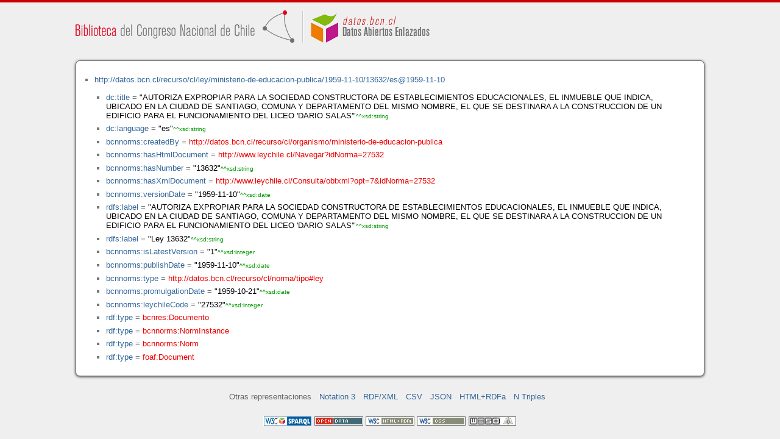

--- FILE ---
content_type: application/xhtml+xml
request_url: https://datos.bcn.cl/recurso/cl/ley/ministerio-de-educacion-publica/1959-11-10/13632/es@1959-11-10/datos.html
body_size: 16472
content:
<?xml version="1.0" encoding="UTF-8"?>
<!DOCTYPE html PUBLIC "-//W3C//DTD XHTML+RDFa 1.1//EN" "http://www.w3.org/MarkUp/DTD/xhtml-rdfa-2.dtd">
<html xmlns="http://www.w3.org/1999/xhtml"  xmlns:bcnbills="http://datos.bcn.cl/ontologies/bcn-bills#"  xmlns:bcnses="http://datos.bcn.cl/ontologies/bcn-sessiondaily#"  xmlns:bcncon="http://datos.bcn.cl/ontologies/bcn-congress#"  xmlns:geo="http://www.w3.org/2003/01/geo/wgs84_pos#"  xmlns:bio="http://purl.org/vocab/bio/0.1/"  xmlns:dbpedia-owl="http://dbpedia.org/ontology/"  xmlns:bcnbio="http://datos.bcn.cl/ontologies/bcn-biographies#"  xmlns:dc="http://purl.org/dc/elements/1.1/"  xmlns:dct="http://purl.org/dc/terms/"  xmlns:wikidata-prop="https://www.wikidata.org/wiki/Property:"  xmlns:frbr="http://purl.org/vocab/frbr/core#"  xmlns:skos="http://www.w3.org/2004/02/skos/core#"  xmlns:org="http://www.w3.org/ns/org#"  xmlns:xsd="http://www.w3.org/2001/XMLSchema#"  xmlns:rdf="http://www.w3.org/1999/02/22-rdf-syntax-ns#"  xmlns:bcnnorms="http://datos.bcn.cl/ontologies/bcn-norms#"  xmlns:dbpedia="http://dbpedia.org/resource/"  xmlns:rdfs="http://www.w3.org/2000/01/rdf-schema#"  xmlns:bcngeo="http://datos.bcn.cl/ontologies/bcn-geographics#"  xmlns:gn="http://www.geonames.org/ontology#"  xmlns:time="http://www.w3.org/2006/time#"  xmlns:bcnres="http://datos.bcn.cl/ontologies/bcn-resources#"  xmlns:owl="http://www.w3.org/2002/07/owl#"  xmlns:dcat="http://www.w3.org/ns/dcat#"  xmlns:foaf="http://xmlns.com/foaf/0.1/"  version="XHTML+RDFa 1.1" > 
<head>

<title> Recurso en HTML + RDFa </title>
<link rel="foaf:primarytopic" href="https://datos.bcn.cl/recurso/cl/documento/666402/seccion/akn666402-ds29"/>
<link rel="stylesheet" type="text/css" href="https://datos.bcn.cl/recurso/css/rdfa.css" />
<meta http-equiv="Content-Style-Type" content="text/css" /> 
<meta http-equiv="Content-Type" content="application/xhtml+xml; charset=utf-8" />
<script type="text/javascript">
<![CDATA[

function loadTriples(resource,div){
	
	  var url = "resource="+resource;
    
  if(xmlhttp) {
      
    xmlhttp.open("GET","https://datos.bcn.cl/recurso/RDFaAjaxPart?"+url ,true); //gettime will be the servlet name
    xmlhttp.onreadystatechange  = handleServerResponse(div);
    xmlhttp.setRequestHeader('Content-Type', 'application/x-www-form-urlencoded');
    xmlhttp.send(null);
  }
	
}




function getXMLObject()  //XML OBJECT
{
   var xmlHttp = false;
   try {
     xmlHttp = new ActiveXObject("Msxml2.XMLHTTP")  // For Old Microsoft Browsers
   }
   catch (e) {
     try {
       xmlHttp = new ActiveXObject("Microsoft.XMLHTTP")  // For Microsoft IE 6.0+
     }
     catch (e2) {
       xmlHttp = false   // No Browser accepts the XMLHTTP Object then false
     }
   }
   if (!xmlHttp && typeof XMLHttpRequest != 'undefined') {
     xmlHttp = new XMLHttpRequest();        //For Mozilla, Opera Browsers
   }
   return xmlHttp;  // Mandatory Statement returning the ajax object created
}
 
var xmlhttp = new getXMLObject();   //xmlhttp holds the ajax object




function handleServerResponse(div) {
       if (xmlhttp.readyState == 4) {
         if(xmlhttp.status == 200) {
           document.getElementById(div).innerHTML=xmlhttp.responseText; //Update the HTML Form element 
         }
         else {
            alert("Error during AJAX call. Please try again");
         }
       }
    }
]]>
</script>
<link rel="alternate" type="text/rdf+n3" href="https://datos.bcn.cl/recurso/cl/documento/666402/seccion/akn666402-ds29/datos.n3" title="Structured Descriptor Document (n3 format)" /><link rel="alternate" type="application/rdf+xml" href="https://datos.bcn.cl/recurso/cl/documento/666402/seccion/akn666402-ds29/datos.rdf" title="Structured Descriptor Document (rdf format)" /><link rel="alternate" type="text/csv" href="https://datos.bcn.cl/recurso/cl/documento/666402/seccion/akn666402-ds29/datos.csv" title="Structured Descriptor Document (csv format)" /><link rel="alternate" type="application/rdf+json" href="https://datos.bcn.cl/recurso/cl/documento/666402/seccion/akn666402-ds29/datos.json" title="Structured Descriptor Document (json format)" /><link rel="alternate" type="application/xhtml+xml" href="https://datos.bcn.cl/recurso/cl/documento/666402/seccion/akn666402-ds29/datos.html" title="Structured Descriptor Document (html format)" /><link rel="alternate" type="text/plain" href="https://datos.bcn.cl/recurso/cl/documento/666402/seccion/akn666402-ds29/datos.ntriples" title="Structured Descriptor Document (ntriples format)" /> 
</head>
<body>

<div class="rdfa-content"><div id="banner"><img alt="logo" src="https://datos.bcn.cl/img/logo.png" /></div><div class="entity"><ul> <li class="level--1326" >
<a href="https://datos.bcn.cl/recurso/cl/ley/ministerio-de-educacion-publica/1959-11-10/13632/es@1959-11-10" > http://datos.bcn.cl/recurso/cl/ley/ministerio-de-educacion-publica/1959-11-10/13632/es@1959-11-10</a>
<ul>
<li class="level--1325" > <a href="http://purl.org/dc/elements/1.1/title"  > dc:title</a> = <span class="value">"AUTORIZA EXPROPIAR PARA LA SOCIEDAD CONSTRUCTORA DE ESTABLECIMIENTOS EDUCACIONALES, EL INMUEBLE QUE INDICA, UBICADO EN LA CIUDAD DE SANTIAGO, COMUNA Y DEPARTAMENTO DEL MISMO NOMBRE, EL QUE SE DESTINARA A LA CONSTRUCCION DE UN EDIFICIO PARA EL FUNCIONAMIENTO DEL LICEO &apos;DARIO SALAS&apos;"<span class="class-type">^^xsd:string</span></span> 
</li>
<li class="level--1325" > <a href="http://purl.org/dc/elements/1.1/language"  > dc:language</a> = <span class="value">"es"<span class="class-type">^^xsd:string</span></span> 
</li>
<li class="level--1325" > <a href="https://datos.bcn.cl/ontologies/bcn-norms#createdBy"  > bcnnorms:createdBy</a> = <a class="resource" href="https://datos.bcn.cl/recurso/cl/organismo/ministerio-de-educacion-publica" > http://datos.bcn.cl/recurso/cl/organismo/ministerio-de-educacion-publica</a> 
</li>
<li class="level--1325" > <a href="https://datos.bcn.cl/ontologies/bcn-norms#hasHtmlDocument"  > bcnnorms:hasHtmlDocument</a> = <a class="resource" href="http://www.leychile.cl/Navegar?idNorma=27532" > http://www.leychile.cl/Navegar?idNorma=27532</a> 
</li>
<li class="level--1325" > <a href="https://datos.bcn.cl/ontologies/bcn-norms#hasNumber"  > bcnnorms:hasNumber</a> = <span class="value">"13632"<span class="class-type">^^xsd:string</span></span> 
</li>
<li class="level--1325" > <a href="https://datos.bcn.cl/ontologies/bcn-norms#hasXmlDocument"  > bcnnorms:hasXmlDocument</a> = <a class="resource" href="http://www.leychile.cl/Consulta/obtxml?opt=7&amp;idNorma=27532" > http://www.leychile.cl/Consulta/obtxml?opt=7&amp;idNorma=27532</a> 
</li>
<li class="level--1325" > <a href="https://datos.bcn.cl/ontologies/bcn-norms#versionDate"  > bcnnorms:versionDate</a> = <span class="value">"1959-11-10"<span class="class-type">^^xsd:date</span></span> 
</li>
<li class="level--1325" > <a href="http://www.w3.org/2000/01/rdf-schema#label"  > rdfs:label</a> = <span class="value">"AUTORIZA EXPROPIAR PARA LA SOCIEDAD CONSTRUCTORA DE ESTABLECIMIENTOS EDUCACIONALES, EL INMUEBLE QUE INDICA, UBICADO EN LA CIUDAD DE SANTIAGO, COMUNA Y DEPARTAMENTO DEL MISMO NOMBRE, EL QUE SE DESTINARA A LA CONSTRUCCION DE UN EDIFICIO PARA EL FUNCIONAMIENTO DEL LICEO &apos;DARIO SALAS&apos;"<span class="class-type">^^xsd:string</span></span> 
</li>
<li class="level--1325" > <a href="http://www.w3.org/2000/01/rdf-schema#label"  > rdfs:label</a> = <span class="value">"Ley 13632"<span class="class-type">^^xsd:string</span></span> 
</li>
<li class="level--1325" > <a href="https://datos.bcn.cl/ontologies/bcn-norms#isLatestVersion"  > bcnnorms:isLatestVersion</a> = <span class="value">"1"<span class="class-type">^^xsd:integer</span></span> 
</li>
<li class="level--1325" > <a href="https://datos.bcn.cl/ontologies/bcn-norms#publishDate"  > bcnnorms:publishDate</a> = <span class="value">"1959-11-10"<span class="class-type">^^xsd:date</span></span> 
</li>
<li class="level--1325" > <a href="https://datos.bcn.cl/ontologies/bcn-norms#type"  > bcnnorms:type</a> = <a class="resource" href="https://datos.bcn.cl/recurso/cl/norma/tipo#ley" > http://datos.bcn.cl/recurso/cl/norma/tipo#ley</a> 
</li>
<li class="level--1325" > <a href="https://datos.bcn.cl/ontologies/bcn-norms#promulgationDate"  > bcnnorms:promulgationDate</a> = <span class="value">"1959-10-21"<span class="class-type">^^xsd:date</span></span> 
</li>
<li class="level--1325" > <a href="https://datos.bcn.cl/ontologies/bcn-norms#leychileCode"  > bcnnorms:leychileCode</a> = <span class="value">"27532"<span class="class-type">^^xsd:integer</span></span> 
</li>
<li class="level--1325" > <a href="http://www.w3.org/1999/02/22-rdf-syntax-ns#type"  > rdf:type</a> = <a class="resource" href="https://datos.bcn.cl/ontologies/bcn-resources#Documento" > bcnres:Documento</a> 
</li>
<li class="level--1325" > <a href="http://www.w3.org/1999/02/22-rdf-syntax-ns#type"  > rdf:type</a> = <a class="resource" href="https://datos.bcn.cl/ontologies/bcn-norms#NormInstance" > bcnnorms:NormInstance</a> 
</li>
<li class="level--1325" > <a href="http://www.w3.org/1999/02/22-rdf-syntax-ns#type"  > rdf:type</a> = <a class="resource" href="https://datos.bcn.cl/ontologies/bcn-norms#Norm" > bcnnorms:Norm</a> 
</li>
<li class="level--1325" > <a href="http://www.w3.org/1999/02/22-rdf-syntax-ns#type"  > rdf:type</a> = <a class="resource" href="http://xmlns.com/foaf/0.1/Document" > foaf:Document</a> 
</li>
</ul>
</li>
</ul> 
</div></div><div xmlns="http://www.w3.org/1999/xhtml"  about="http://datos.bcn.cl/recurso/cl/ley/ministerio-de-educacion-publica/1959-11-10/13632/es@1959-11-10">
<div property="dc:title" content="AUTORIZA EXPROPIAR PARA LA SOCIEDAD CONSTRUCTORA DE ESTABLECIMIENTOS EDUCACIONALES, EL INMUEBLE QUE INDICA, UBICADO EN LA CIUDAD DE SANTIAGO, COMUNA Y DEPARTAMENTO DEL MISMO NOMBRE, EL QUE SE DESTINARA A LA CONSTRUCCION DE UN EDIFICIO PARA EL FUNCIONAMIENTO DEL LICEO &apos;DARIO SALAS&apos;" datatype="xsd:string" />
</div>
<div xmlns="http://www.w3.org/1999/xhtml"  about="http://datos.bcn.cl/recurso/cl/ley/ministerio-de-educacion-publica/1959-11-10/13632/es@1959-11-10">
<div rel="rdf:type" resource="http://datos.bcn.cl/ontologies/bcn-resources#Documento" />
</div>
<div xmlns="http://www.w3.org/1999/xhtml"  about="http://datos.bcn.cl/recurso/cl/ley/ministerio-de-educacion-publica/1959-11-10/13632/es@1959-11-10">
<div rel="bcnnorms:hasXmlDocument" resource="http://www.leychile.cl/Consulta/obtxml?opt=7&amp;idNorma=27532" />
</div>
<div xmlns="http://www.w3.org/1999/xhtml"  about="http://datos.bcn.cl/recurso/cl/ley/ministerio-de-educacion-publica/1959-11-10/13632/es@1959-11-10">
<div rel="bcnnorms:type" resource="http://datos.bcn.cl/recurso/cl/norma/tipo#ley" />
</div>
<div xmlns="http://www.w3.org/1999/xhtml"  about="http://datos.bcn.cl/recurso/cl/ley/ministerio-de-educacion-publica/1959-11-10/13632/es@1959-11-10">
<div rel="bcnnorms:hasHtmlDocument" resource="http://www.leychile.cl/Navegar?idNorma=27532" />
</div>
<div xmlns="http://www.w3.org/1999/xhtml"  about="http://datos.bcn.cl/recurso/cl/ley/ministerio-de-educacion-publica/1959-11-10/13632/es@1959-11-10">
<div property="bcnnorms:hasNumber" content="13632" datatype="xsd:string" />
</div>
<div xmlns="http://www.w3.org/1999/xhtml"  about="http://datos.bcn.cl/recurso/cl/ley/ministerio-de-educacion-publica/1959-11-10/13632/es@1959-11-10">
<div rel="rdf:type" resource="http://datos.bcn.cl/ontologies/bcn-norms#NormInstance" />
</div>
<div xmlns="http://www.w3.org/1999/xhtml"  about="http://datos.bcn.cl/recurso/cl/ley/ministerio-de-educacion-publica/1959-11-10/13632/es@1959-11-10">
<div property="bcnnorms:versionDate" content="1959-11-10" datatype="xsd:date" />
</div>
<div xmlns="http://www.w3.org/1999/xhtml"  about="http://datos.bcn.cl/recurso/cl/ley/ministerio-de-educacion-publica/1959-11-10/13632/es@1959-11-10">
<div property="bcnnorms:promulgationDate" content="1959-10-21" datatype="xsd:date" />
</div>
<div xmlns="http://www.w3.org/1999/xhtml"  about="http://datos.bcn.cl/recurso/cl/ley/ministerio-de-educacion-publica/1959-11-10/13632/es@1959-11-10">
<div property="rdfs:label" content="AUTORIZA EXPROPIAR PARA LA SOCIEDAD CONSTRUCTORA DE ESTABLECIMIENTOS EDUCACIONALES, EL INMUEBLE QUE INDICA, UBICADO EN LA CIUDAD DE SANTIAGO, COMUNA Y DEPARTAMENTO DEL MISMO NOMBRE, EL QUE SE DESTINARA A LA CONSTRUCCION DE UN EDIFICIO PARA EL FUNCIONAMIENTO DEL LICEO &apos;DARIO SALAS&apos;" datatype="xsd:string" />
</div>
<div xmlns="http://www.w3.org/1999/xhtml"  about="http://datos.bcn.cl/recurso/cl/ley/ministerio-de-educacion-publica/1959-11-10/13632/es@1959-11-10">
<div property="dc:language" content="es" datatype="xsd:string" />
</div>
<div xmlns="http://www.w3.org/1999/xhtml"  about="http://datos.bcn.cl/recurso/cl/ley/ministerio-de-educacion-publica/1959-11-10/13632/es@1959-11-10">
<div property="bcnnorms:publishDate" content="1959-11-10" datatype="xsd:date" />
</div>
<div xmlns="http://www.w3.org/1999/xhtml"  about="http://datos.bcn.cl/recurso/cl/ley/ministerio-de-educacion-publica/1959-11-10/13632/es@1959-11-10">
<div rel="bcnnorms:createdBy" resource="http://datos.bcn.cl/recurso/cl/organismo/ministerio-de-educacion-publica" />
</div>
<div xmlns="http://www.w3.org/1999/xhtml"  about="http://datos.bcn.cl/recurso/cl/ley/ministerio-de-educacion-publica/1959-11-10/13632/es@1959-11-10">
<div property="rdfs:label" content="Ley 13632" datatype="xsd:string" />
</div>
<div xmlns="http://www.w3.org/1999/xhtml"  about="http://datos.bcn.cl/recurso/cl/ley/ministerio-de-educacion-publica/1959-11-10/13632/es@1959-11-10">
<div property="bcnnorms:isLatestVersion" content="1" datatype="xsd:integer" />
</div>
<div xmlns="http://www.w3.org/1999/xhtml"  about="http://datos.bcn.cl/recurso/cl/ley/ministerio-de-educacion-publica/1959-11-10/13632/es@1959-11-10">
<div rel="rdf:type" resource="http://datos.bcn.cl/ontologies/bcn-norms#Norm" />
</div>
<div xmlns="http://www.w3.org/1999/xhtml"  about="http://datos.bcn.cl/recurso/cl/ley/ministerio-de-educacion-publica/1959-11-10/13632/es@1959-11-10">
<div rel="rdf:type" resource="http://xmlns.com/foaf/0.1/Document" />
</div>
<div xmlns="http://www.w3.org/1999/xhtml"  about="http://datos.bcn.cl/recurso/cl/ley/ministerio-de-educacion-publica/1959-11-10/13632/es@1959-11-10">
<div property="bcnnorms:leychileCode" content="27532" datatype="xsd:integer" />
</div>

<div class="otherRepresentations">
<p>Otras representaciones</p>
<ul>
    <li><a href="https://datos.bcn.cl/recurso/cl/documento/666402/seccion/akn666402-ds29/datos.n3" title="Structured Descriptor Document (Notation 3 format)" >Notation 3</a></li><li><a href="https://datos.bcn.cl/recurso/cl/documento/666402/seccion/akn666402-ds29/datos.rdf" title="Structured Descriptor Document (RDF/XML format)" >RDF/XML</a></li><li><a href="https://datos.bcn.cl/recurso/cl/documento/666402/seccion/akn666402-ds29/datos.csv" title="Structured Descriptor Document (CSV format)" >CSV</a></li><li><a href="https://datos.bcn.cl/recurso/cl/documento/666402/seccion/akn666402-ds29/datos.json" title="Structured Descriptor Document (JSON format)" >JSON</a></li><li><a href="https://datos.bcn.cl/recurso/cl/documento/666402/seccion/akn666402-ds29/datos.html" title="Structured Descriptor Document (HTML+RDFa format)" >HTML+RDFa</a></li><li><a href="https://datos.bcn.cl/recurso/cl/documento/666402/seccion/akn666402-ds29/datos.ntriples" title="Structured Descriptor Document (N Triples format)" >N Triples</a></li> 
</ul> 
</div>
<div class="footLogos">
   <a href="https://datos.bcn.cl/sparql">
		<img alt="W3C Semantic Web Technology" src="https://datos.bcn.cl/recurso/images/sw-sparql-blue.png"/>
   </a> 
   <a href="http://www.opendefinition.org/">
        <img alt="This material is Open Knowledge" src="https://datos.bcn.cl/recurso/images/od_80x15_red_green.png"/>
   </a>
   <a resource="http://www.w3.org/TR/rdfa-syntax"
        rel="dc:conformsTo" xmlns:dc="http://purl.org/dc/terms/"
        href="http://validator.w3.org/check?uri=referer">
        <img  src="https://datos.bcn.cl/recurso/images/valid-xhtml-rdfa.png" alt="Valid XHTML + RDFa" />
   </a>
   <a href="http://jigsaw.w3.org/css-validator/check/referer"> 
    <img src="https://datos.bcn.cl/recurso/images/css.png" alt="Valid CSS!" /> 
   </a> 
   <a href="http://www.weso.es"> 
    <img src="https://datos.bcn.cl/recurso/images/weso.png" alt="WESO Research Group" /> 
   </a> 
   
</div>
</body>
</html>